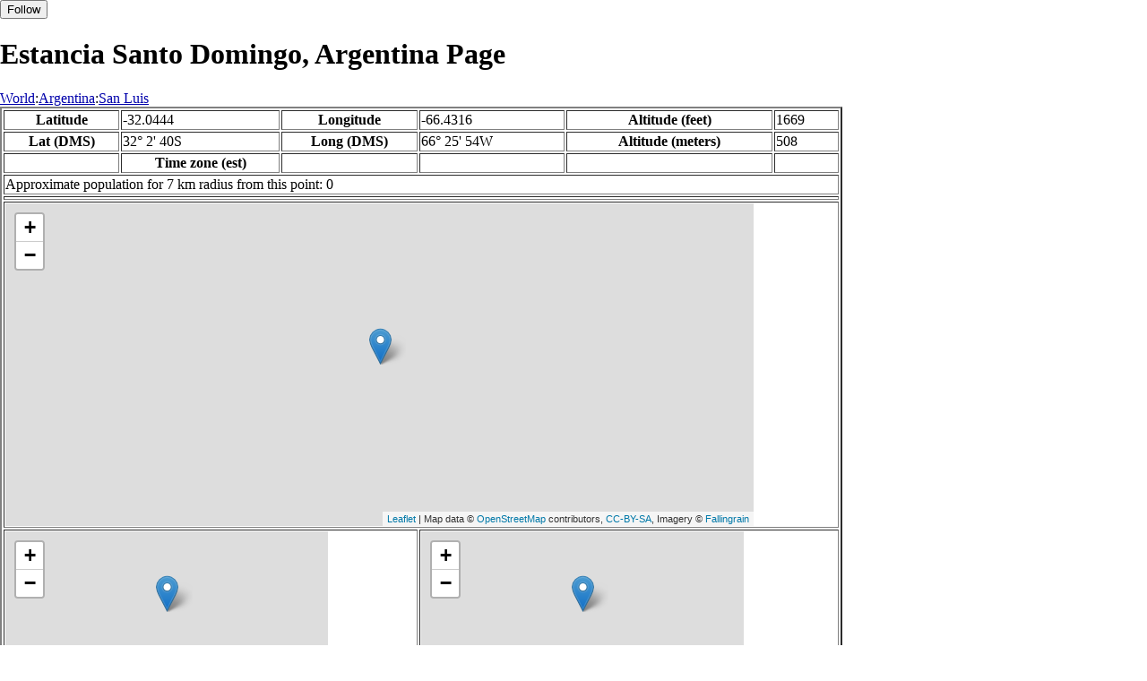

--- FILE ---
content_type: text/html
request_url: http://www.fallingrain.com/world/AR/19/Estancia_Santo_Domingo.html
body_size: 14259
content:
<!DOCTYPE html
	PUBLIC "-//W3C//DTD XHTML 1.0 Transitional//EN"
	 "http://www.w3.org/TR/xhtml1/DTD/xhtml1-transitional.dtd">
<html xmlns="http://www.w3.org/1999/xhtml" lang="en-US" xml:lang="en-US">
<head>
<title>Maps, Weather, and Airports for Estancia Santo Domingo, Argentina</title>
<meta name="ICBM" content="-32.0444,-66.4316" />
<meta name="copyright" content="Copyright 1996-2021 by Falling Rain Software, Ltd." />
<meta name="description" content="Maps, weather, and information about Estancia Santo Domingo, Argentina" />
<meta name="geo.position" content="-32.0444;-66.4316" />
<meta name="keywords" content="Estancia Santo Domingo, Argentina, weather, airport, map" />
<meta name="viewport" content="width=device-width, initial-scale=1" />
<meta name="place:location:latitude" content="-32.0444" />
<meta name="place:location:longitude" content="-66.4316" />
<meta name="place:location:altitude" content="508" />
<meta og:title="Estancia Santo Domingo, Argentina" />
<meta og:type="place" />
<meta og:description="Maps, weather, and information about Estancia Santo Domingo, Argentina" />
<meta http-equiv="Content-Type" content="text/html; charset=utf-8" />
    <link rel="stylesheet" href="/leaflet.css"/>
    <script type="text/javascript" src="/leaflet.js"></script>
<style>
		body {
			padding: 0;
			margin: 0;
		}
		html, body {
			height: 100%;
			width: 100%;
		}
	</style>
<script type="text/javascript" src="/dygraph.min.js"></script>
<link rel="stylesheet" src="/dygraph.css" />
</head>
<body bgcolor="#ffffff" link="#0000ab" vlink="#4444ab">
<div id="places"></div>
<!-- Contact (carlsven) at (yahoo.com) for authorizations. -->
<h1>Estancia Santo Domingo, Argentina Page</h1>

<a href="../../index.html">World</a>:<a href="../index.html">Argentina</a>:<a href=index.html>San Luis</a><table border="2"><tr><th>Latitude</th> <td>-32.0444</td> <th>Longitude</th> <td>-66.4316</td> <th>Altitude (feet)</th> <td>1669</td></tr>
<tr><th>Lat (DMS)</th> <td>32&#176; 2' 40S</td> <th>Long (DMS)</th> <td>66&#176; 25' 54W</td> <th>Altitude (meters)</th> <td>508</td></tr>
<tr><td></td> <th>Time zone (est)</th> <td></td> <td></td> <td></td> <td></td></tr>
<tr><td colspan="6">Approximate population for 7 km radius from this point: 0</td></tr>
<tr><td colspan="6">    <script type="text/javascript"><!--
    google_ad_client = "pub-3500321794728958";
    /* 728x90, created 12/23/09 */
    google_ad_slot = "4739862101";
    google_ad_width = 728;
    google_ad_height = 90;
    //-->
    </script>
    <script type="text/javascript"
    src="">
    </script>
</td></tr>
<tr><td colspan="6"><div id="map1" style="width: 90%; height: 360px"></div></td></tr><!--MUNGED-->
<tr><td colspan="3"><div id="map2" style="width: 360px; height: 180px"></div></td> <td colspan="3"><div id="map3" style="width: 360px; height: 180px"></div></td></tr>
<tr><td colspan="6"><h2>Weather Charts</h2></td></tr><tr><td colspan="6"><b>New </b>There has been a serious bug with these forecasts until today December 12 2021. They were primarily tested on London, which was accurate. </td></tr>
<tr><td colspan="6"><!--MUNGE BEGIN-->
<br><div id="aaa">Estancia Santo Domingo Temperature in Celsius</div><br>
<div id="agraphdiv"
  style="width:80%; height:220px;"></div>
  <p><b>Display: </b>
  <input type=checkbox id="a0" onClick="stockchange('a','CLD')" unchecked>
  <label for="a0">Cloud Cover</label>
  <input type=checkbox id=a1 onClick="stockchange('a','TMP')" checked>
  <label for="a1">Temperature</label>
  <input type=checkbox id=a2 onClick="stockchange('a','PCP')" unchecked>
  <label for="a2">Precipitation</label>
  <input type=checkbox id=a3 onClick="stockchange('a','DSWRF')" unchecked>
  <label for="a3">Solar Flux</label>
  <input type=checkbox id=a4 onClick="stockchange('a','SNOD')" unchecked>
  <label for="a4">Snow Depth</label><input type=checkbox id=a5 onClick="stockchange('a','RH')" unchecked></label for="a5">Relative Humidity</label>
  <br>Time in GMT, not local. Click-drag to zoom,click-click to reset,shift-click to drag.

<script type="text/javascript">
  ag2 = new Dygraph(
    document.getElementById("agraphdiv"),
    "/wx2.cgi?lat=-32.0444&long=-66.4316&name=Estancia%20Santo%20Domingo&what=TMP&size=text", // path to CSV file
    {}          // options
  );
</script>
<!--MUNGE END-->
</td></tr>
<tr><td colspan="6"><!--MUNGE BEGIN-->
<br><div id="baa">Estancia Santo Domingo Cloud Cover in Percent</div><br>
<div id="bgraphdiv"
  style="width:80%; height:220px;"></div>
  <p><b>Display: </b>
  <input type=checkbox id="b0" onClick="stockchange('b','CLD')" checked>
  <label for="b0">Cloud Cover</label>
  <input type=checkbox id=b1 onClick="stockchange('b','TMP')" unchecked>
  <label for="b1">Temperature</label>
  <input type=checkbox id=b2 onClick="stockchange('b','PCP')" unchecked>
  <label for="b2">Precipitation</label>
  <input type=checkbox id=b3 onClick="stockchange('b','DSWRF')" unchecked>
  <label for="b3">Solar Flux</label>
  <input type=checkbox id=b4 onClick="stockchange('b','SNOD')" unchecked>
  <label for="b4">Snow Depth</label><input type=checkbox id=b5 onClick="stockchange('b','RH')" unchecked></label for="b5">Relative Humidity</label>
  <br>Time in GMT, not local. Click-drag to zoom,click-click to reset,shift-click to drag.

<script type="text/javascript">
  bg2 = new Dygraph(
    document.getElementById("bgraphdiv"),
    "/wx2.cgi?lat=-32.0444&long=-66.4316&name=Estancia%20Santo%20Domingo&what=CLD&size=text", // path to CSV file
    {}          // options
  );
</script>
<!--MUNGE END-->
</td></tr>
<tr><td colspan="6"><!--MUNGE BEGIN-->
<br><div id="caa">Estancia Santo Domingo Precipitation</div><br>
<div id="cgraphdiv"
  style="width:80%; height:220px;"></div>
  <p><b>Display: </b>
  <input type=checkbox id="c0" onClick="stockchange('c','CLD')" unchecked>
  <label for="c0">Cloud Cover</label>
  <input type=checkbox id=c1 onClick="stockchange('c','TMP')" unchecked>
  <label for="c1">Temperature</label>
  <input type=checkbox id=c2 onClick="stockchange('c','PCP')" checked>
  <label for="c2">Precipitation</label>
  <input type=checkbox id=c3 onClick="stockchange('c','DSWRF')" unchecked>
  <label for="c3">Solar Flux</label>
  <input type=checkbox id=c4 onClick="stockchange('c','SNOD')" unchecked>
  <label for="c4">Snow Depth</label><input type=checkbox id=c5 onClick="stockchange('c','RH')" unchecked></label for="c5">Relative Humidity</label>
  <br>Time in GMT, not local. Click-drag to zoom,click-click to reset,shift-click to drag.

<script type="text/javascript">
  cg2 = new Dygraph(
    document.getElementById("cgraphdiv"),
    "/wx2.cgi?lat=-32.0444&long=-66.4316&name=Estancia%20Santo%20Domingo&what=PCP&size=text", // path to CSV file
    {}          // options
  );
</script>
<!--MUNGE END-->
</td></tr>
<script type="text/javascript">
  function stockchange(d1,e1){
   document.getElementById(d1+"0").checked = false;
   document.getElementById(d1+"1").checked = false;
   document.getElementById(d1+"2").checked = false;
   document.getElementById(d1+"3").checked = false;
   document.getElementById(d1+"4").checked = false;
   document.getElementById(d1+"5").checked = false;
   if (e1 == 'RH'){
       document.getElementById(d1+"5").checked = true;
       document.getElementById(d1+"aa").innerHTML = 'Relative Humidity Percent';
   }
   if (e1 == 'CLD'){

       document.getElementById(d1+"0").checked = true;
       document.getElementById(d1+"aa").innerHTML = 'Cloud Cover in Percent';
   }
   if (e1 == 'TMP'){
       document.getElementById(d1+"1").checked = true;
       document.getElementById(d1+"aa").innerHTML = 'Temperature in Celsius';
   }
   if (e1 == 'PCP'){
       document.getElementById(d1+"2").checked = true;
       document.getElementById(d1+"aa").innerHTML = 'Precipitation';
   }
   if (e1 == 'DSWRF'){
       document.getElementById(d1+"3").checked = true;
       document.getElementById(d1+"aa").innerHTML = 'Short Solar Flux in w/m^2';
   }
   if (e1 == 'SNOD'){
       document.getElementById(d1+"4").checked = true;
       document.getElementById(d1+"aa").innerHTML = 'Snow Depth in Meters';
   }
   if (d1 == 'a'){
       ag2.updateOptions({file: "/wx2.cgi?lat=-32.0444&long=-66.4316&name=Estancia%20Santo%20Domingo&what="+e1+"&size=text"});
    }
   if (d1 == 'b'){
       bg2.updateOptions({file: "/wx2.cgi?lat=-32.0444&long=-66.4316&name=Estancia%20Santo%20Domingo&what="+e1+"&size=text"});
    }
   if (d1 == 'c'){
       cg2.updateOptions({file: "/wx2.cgi?lat=-32.0444&long=-66.4316&name=Estancia%20Santo%20Domingo&what="+e1+"&size=text"});
    }
  }
</script>
<tr><td colspan="6"><table><tr><th colspan="4">Nearby Cities and Towns</th></tr> <tr><th>West</th> <th>North</th> <th>East</th> <th>South</th></tr> <tr><td><a href="/world/AR/19/Los_Ranchos.html">Los Ranchos</a> (8.8 nm)</td> <td><a href="/world/AR/12/Corral_de_Isaac.html">Corral de Isaac</a> (7.4 nm)<br /><a href="/world/AR/12/Portezuelo_de_Arce.html">Portezuelo de Arce</a> (9.6 nm)<br /><a href="/world/AR/12/La_Represa.html">La Represa</a> (13.3 nm)<br /><a href="/world/AR/12/Banado_Las_Chinches.html">Banado Las Chinches</a> (13.7 nm)<br /><a href="/world/AR/12/Pozo_de_Piedra.html">Pozo de Piedra</a> (17.7 nm)</td> <td><a href="/world/AR/19/Estancia_Lagunita.html">Estancia Lagunita</a> (11.1 nm)<br /><a href="/world/AR/19/Balde_Viejo.html">Balde Viejo</a> (15.2 nm)<br /><a href="/world/AR/19/Balde_de_los_Torres.html">Balde de los Torres</a> (16.8 nm)</td> <td><a href="/world/AR/19/Estancia_La_Constancia.html">Estancia La Constancia</a> (8.4 nm)<br /><a href="/world/AR/19/Las_Chimbas.html">Las Chimbas</a> (8.9 nm)<br /><a href="/world/AR/19/Estancia_La_Pileta.html">Estancia La Pileta</a> (11.5 nm)<br /><a href="/world/AR/19/Estancia_La_Escuadra.html">Estancia La Escuadra</a> (11.6 nm)<br /><a href="/world/AR/19/Estancia_Carmelo.html">Estancia Carmelo</a> (14.1 nm)<br /><a href="/world/AR/19/La_Botija.html">La Botija</a> (14.5 nm)<br /><a href="/world/AR/19/Estancia_La_Clemira.html">Estancia La Clemira</a> (16.9 nm)<br /><a href="/world/AR/19/Lomas_Blancas2.html">Lomas Blancas</a> (17.8 nm)<br /><a href="/world/AR/19/Bella_Vista.html">Bella Vista</a> (19.3 nm)<br /><a href="/world/AR/19/Estancia_La_Serafina.html">Estancia La Serafina</a> (18.9 nm)</td></tr></table></td></tr>
<tr><td colspan="6"><h2>Nearby Airports</h2><table border="1"><tr><th>Code</th> <th>IATA</th> <th>Kind</th> <th>Name</th> <th>City</th> <th>Distance</th> <th>Bearing</th> <th>Airlines</th></tr> <tr><td><a href="/apts/36174.html">FR36174</a></td> <td></td> <td>Heli</td> <td>Transener S.A. Heliport</td> <td>Lujan</td> <td>27 nm S</td> <td>136</td> <td></td></tr> <tr><td><a href="/icao/SACP.html">SACP</a></td> <td></td> <td>Small</td> <td>Chepes Airport</td> <td>Chepes</td> <td>42 nm N</td> <td>348</td> <td></td></tr> <tr><td><a href="/icao/SAOU.html">SAOU</a></td> <td>LUQ</td> <td>Medium</td> <td>SAN LUIS</td> <td>San Luis</td> <td>73 nm S</td> <td>177</td> <td><a href="http://www.austral.com.ar">Austral LÃ­neas AÃ©reas</a></td></tr></table></td></tr>
<tr><td colspan="6"><table><caption>Nearby references in Wikipedia:</caption> <tr><th colspan="2">Distance</th> <th>Title</th></tr> <tr><td>16.2 nm</td> <td>NW</td> <td><a href="http://en.wikipedia.org/wiki/List_of_craters_on_Callisto">List of craters on Callisto</a></td></tr> <tr><td>22.1 nm</td> <td>E</td> <td><a href="http://en.wikipedia.org/wiki/List_of_earthquakes_in_Argentina">List of earthquakes in Argentina</a></td></tr> <tr><td>28.0 nm</td> <td>N</td> <td><a href="http://en.wikipedia.org/wiki/List_of_solar_eclipses_in_the_11th_century_BC">List of solar eclipses in the 11th century BC</a></td></tr> <tr><td>29.2 nm</td> <td>N</td> <td><a href="http://en.wikipedia.org/wiki/Ulapes">Ulapes</a></td></tr></table></td></tr></table><hr /><br />If this page is useful to you, please link to it. <a href="/credits.html">Credits</a><br />Presentation Copyright &copy; Falling Rain Software, Ltd. 1996-2026<br>Please consider supporting this website by using one of our private browsing products: <a href="https://apps.apple.com/us/app/vpn-uk-free-vpn-and-browser/id1091630931">Free VPN (Ad-supported)</a> or 
<a href="https://apps.apple.com/us/app/onion-browser-unlimited-vpn/id961073150">Maximum Security and Anonymity TOR/VPN</a>.

<br />Wed Jan 14 21:50:17 2026
<script>
	var frtile1 = L.tileLayer('/tiles/v4/{id}/v1/illum/{z}/{x}/{y}.png', {
		maxZoom: 18,
		attribution: 'Map data &copy; <a href="http://openstreetmap.org">OpenStreetMap</a> contributors, ' +
			'<a href="http://creativecommons.org/licenses/by-sa/2.0/">CC-BY-SA</a>, ' +
			'Imagery © <a href="http://fallingrain.com">Fallingrain</a>',
		id: 'fallingrain.streets'
	});
 var map1 = L.map('map1',{ center: [-32.0444, -66.4316], zoom: 11, layers: [frtile1] });
 L.marker([-32.0444, -66.4316],{title:'Estancia Santo Domingo'}).addTo(map1).bindPopup('Estancia Santo Domingo');
 L.circleMarker([-32.3694, -66.0631], { radius: 10,color: 'red', fillColor: '#f03', fillOpacity: 0.3 }).addTo(map1).bindPopup('');
	var frtile2 = L.tileLayer('/tiles/v4/{id}/v1/illum/{z}/{x}/{y}.png', {
		maxZoom: 18,
		attribution: 'Map data &copy; <a href="http://openstreetmap.org">OpenStreetMap</a> contributors, ' +
			'<a href="http://creativecommons.org/licenses/by-sa/2.0/">CC-BY-SA</a>, ' +
			'Imagery © <a href="http://fallingrain.com">Fallingrain</a>',
		id: 'fallingrain.streets'
	});
 var map2 = L.map('map2',{ center: [-32.0444, -66.4316], zoom: 7, layers: [frtile2] });
 L.marker([-32.0444, -66.4316],{title:'Estancia Santo Domingo'}).addTo(map2).bindPopup('Estancia Santo Domingo');
	var frtile3 = L.tileLayer('/tiles/v4/{id}/v1/illum/{z}/{x}/{y}.png', {
		maxZoom: 18,
		attribution: 'Map data &copy; <a href="http://openstreetmap.org">OpenStreetMap</a> contributors, ' +
			'<a href="http://creativecommons.org/licenses/by-sa/2.0/">CC-BY-SA</a>, ' +
			'Imagery © <a href="http://fallingrain.com">Fallingrain</a>',
		id: 'fallingrain.streets'
	});
 var map3 = L.map('map3',{ center: [-32.0444, -66.4316], zoom: 3, layers: [frtile3] });
 L.marker([-32.0444, -66.4316],{title:'Estancia Santo Domingo'}).addTo(map3).bindPopup('Estancia Santo Domingo');

</script><script type="text/javascript" src="/follow.js"></script>
</body>
</html>
